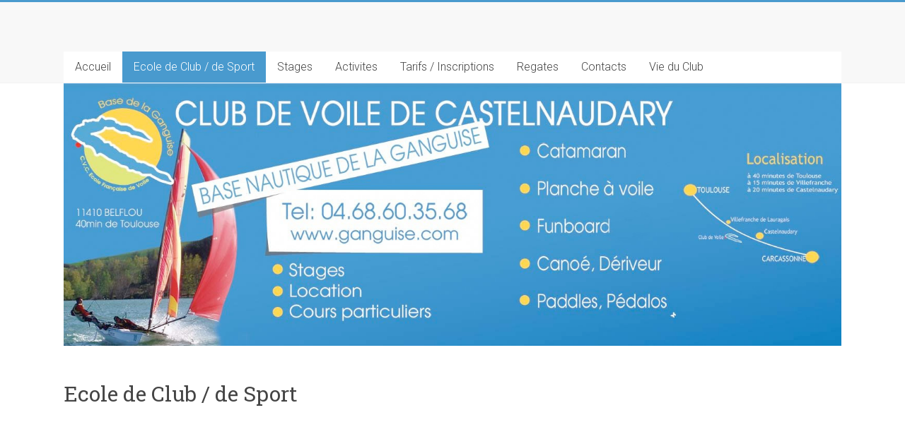

--- FILE ---
content_type: text/html; charset=UTF-8
request_url: http://www.ganguise.com/ecole-de-club?time=day&mcat=3,10
body_size: 9071
content:
<!DOCTYPE html>
<html lang="fr-FR">
<head>
<meta charset="UTF-8" />
<meta name="viewport" content="width=device-width, initial-scale=1">
<link rel="profile" href="http://gmpg.org/xfn/11" />
<meta name='robots' content='index, follow, max-image-preview:large, max-snippet:-1, max-video-preview:-1' />

	<!-- This site is optimized with the Yoast SEO plugin v19.4 - https://yoast.com/wordpress/plugins/seo/ -->
	<title>Ecole de Club / de Sport - La Ganguise - Ecole Française de Voile de Castelnaudary</title>
	<meta name="description" content="Ecole de Club / de Sport - Club de voile de Castelnaudary, la Ganguise" />
	<link rel="canonical" href="https://www.ganguise.com/ecole-de-club" />
	<meta property="og:locale" content="fr_FR" />
	<meta property="og:type" content="article" />
	<meta property="og:title" content="Ecole de Club / de Sport - La Ganguise - Ecole Française de Voile de Castelnaudary" />
	<meta property="og:description" content="Ecole de Club / de Sport - Club de voile de Castelnaudary, la Ganguise" />
	<meta property="og:url" content="https://www.ganguise.com/ecole-de-club" />
	<meta property="og:site_name" content="La Ganguise - Ecole Française de Voile de Castelnaudary" />
	<meta property="article:modified_time" content="2024-10-17T16:59:06+00:00" />
	<meta property="og:image" content="https://www.ganguise.com/wp-content/uploads/2008/10/flotte-laser1.jpg" />
	<meta property="og:image:width" content="1024" />
	<meta property="og:image:height" content="768" />
	<meta property="og:image:type" content="image/jpeg" />
	<meta name="twitter:card" content="summary_large_image" />
	<meta name="twitter:label1" content="Durée de lecture estimée" />
	<meta name="twitter:data1" content="1 minute" />
	<script type="application/ld+json" class="yoast-schema-graph">{"@context":"https://schema.org","@graph":[{"@type":"Organization","@id":"https://www.ganguise.com/#organization","name":"Club De Voile de Castelnaudary","url":"https://www.ganguise.com/","sameAs":[],"logo":{"@type":"ImageObject","inLanguage":"fr-FR","@id":"https://www.ganguise.com/#/schema/logo/image/","url":"http://www.ganguise.com/wp-content/uploads/2019/12/ganguise.png","contentUrl":"http://www.ganguise.com/wp-content/uploads/2019/12/ganguise.png","width":201,"height":188,"caption":"Club De Voile de Castelnaudary"},"image":{"@id":"https://www.ganguise.com/#/schema/logo/image/"}},{"@type":"WebSite","@id":"https://www.ganguise.com/#website","url":"https://www.ganguise.com/","name":"La Ganguise - Ecole Française de Voile de Castelnaudary","description":"Just Sailing","publisher":{"@id":"https://www.ganguise.com/#organization"},"potentialAction":[{"@type":"SearchAction","target":{"@type":"EntryPoint","urlTemplate":"https://www.ganguise.com/?s={search_term_string}"},"query-input":"required name=search_term_string"}],"inLanguage":"fr-FR"},{"@type":"ImageObject","inLanguage":"fr-FR","@id":"https://www.ganguise.com/ecole-de-club#primaryimage","url":"http://www.ganguise.com/wp-content/uploads/2008/10/flotte-laser1.jpg","contentUrl":"http://www.ganguise.com/wp-content/uploads/2008/10/flotte-laser1.jpg","width":"1024","height":"768"},{"@type":"WebPage","@id":"https://www.ganguise.com/ecole-de-club","url":"https://www.ganguise.com/ecole-de-club","name":"Ecole de Club / de Sport - La Ganguise - Ecole Française de Voile de Castelnaudary","isPartOf":{"@id":"https://www.ganguise.com/#website"},"primaryImageOfPage":{"@id":"https://www.ganguise.com/ecole-de-club#primaryimage"},"image":{"@id":"https://www.ganguise.com/ecole-de-club#primaryimage"},"thumbnailUrl":"http://www.ganguise.com/wp-content/uploads/2008/10/flotte-laser1.jpg","datePublished":"2016-08-05T09:50:16+00:00","dateModified":"2024-10-17T16:59:06+00:00","description":"Ecole de Club / de Sport - Club de voile de Castelnaudary, la Ganguise","breadcrumb":{"@id":"https://www.ganguise.com/ecole-de-club#breadcrumb"},"inLanguage":"fr-FR","potentialAction":[{"@type":"ReadAction","target":["https://www.ganguise.com/ecole-de-club"]}]},{"@type":"BreadcrumbList","@id":"https://www.ganguise.com/ecole-de-club#breadcrumb","itemListElement":[{"@type":"ListItem","position":1,"name":"Accueil","item":"https://www.ganguise.com/"},{"@type":"ListItem","position":2,"name":"Ecole de Club / de Sport"}]}]}</script>
	<!-- / Yoast SEO plugin. -->


<link rel='dns-prefetch' href='//fonts.googleapis.com' />
<link rel='dns-prefetch' href='//s.w.org' />
<link rel="alternate" type="application/rss+xml" title="La Ganguise - Ecole Française de Voile de Castelnaudary &raquo; Flux" href="http://www.ganguise.com/feed" />
<link rel="alternate" type="application/rss+xml" title="La Ganguise - Ecole Française de Voile de Castelnaudary &raquo; Flux des commentaires" href="http://www.ganguise.com/comments/feed" />
		<script type="text/javascript">
			window._wpemojiSettings = {"baseUrl":"https:\/\/s.w.org\/images\/core\/emoji\/13.1.0\/72x72\/","ext":".png","svgUrl":"https:\/\/s.w.org\/images\/core\/emoji\/13.1.0\/svg\/","svgExt":".svg","source":{"concatemoji":"http:\/\/www.ganguise.com\/wp-includes\/js\/wp-emoji-release.min.js?ver=5.8.12"}};
			!function(e,a,t){var n,r,o,i=a.createElement("canvas"),p=i.getContext&&i.getContext("2d");function s(e,t){var a=String.fromCharCode;p.clearRect(0,0,i.width,i.height),p.fillText(a.apply(this,e),0,0);e=i.toDataURL();return p.clearRect(0,0,i.width,i.height),p.fillText(a.apply(this,t),0,0),e===i.toDataURL()}function c(e){var t=a.createElement("script");t.src=e,t.defer=t.type="text/javascript",a.getElementsByTagName("head")[0].appendChild(t)}for(o=Array("flag","emoji"),t.supports={everything:!0,everythingExceptFlag:!0},r=0;r<o.length;r++)t.supports[o[r]]=function(e){if(!p||!p.fillText)return!1;switch(p.textBaseline="top",p.font="600 32px Arial",e){case"flag":return s([127987,65039,8205,9895,65039],[127987,65039,8203,9895,65039])?!1:!s([55356,56826,55356,56819],[55356,56826,8203,55356,56819])&&!s([55356,57332,56128,56423,56128,56418,56128,56421,56128,56430,56128,56423,56128,56447],[55356,57332,8203,56128,56423,8203,56128,56418,8203,56128,56421,8203,56128,56430,8203,56128,56423,8203,56128,56447]);case"emoji":return!s([10084,65039,8205,55357,56613],[10084,65039,8203,55357,56613])}return!1}(o[r]),t.supports.everything=t.supports.everything&&t.supports[o[r]],"flag"!==o[r]&&(t.supports.everythingExceptFlag=t.supports.everythingExceptFlag&&t.supports[o[r]]);t.supports.everythingExceptFlag=t.supports.everythingExceptFlag&&!t.supports.flag,t.DOMReady=!1,t.readyCallback=function(){t.DOMReady=!0},t.supports.everything||(n=function(){t.readyCallback()},a.addEventListener?(a.addEventListener("DOMContentLoaded",n,!1),e.addEventListener("load",n,!1)):(e.attachEvent("onload",n),a.attachEvent("onreadystatechange",function(){"complete"===a.readyState&&t.readyCallback()})),(n=t.source||{}).concatemoji?c(n.concatemoji):n.wpemoji&&n.twemoji&&(c(n.twemoji),c(n.wpemoji)))}(window,document,window._wpemojiSettings);
		</script>
		<style type="text/css">
img.wp-smiley,
img.emoji {
	display: inline !important;
	border: none !important;
	box-shadow: none !important;
	height: 1em !important;
	width: 1em !important;
	margin: 0 .07em !important;
	vertical-align: -0.1em !important;
	background: none !important;
	padding: 0 !important;
}
</style>
	<link rel='stylesheet' id='wp-block-library-css'  href='http://www.ganguise.com/wp-includes/css/dist/block-library/style.min.css?ver=5.8.12' type='text/css' media='all' />
<link rel='stylesheet' id='dashicons-css'  href='http://www.ganguise.com/wp-includes/css/dashicons.min.css?ver=5.8.12' type='text/css' media='all' />
<link rel='stylesheet' id='everest-forms-general-css'  href='http://www.ganguise.com/wp-content/plugins/everest-forms/assets/css/everest-forms.css?ver=3.4.1' type='text/css' media='all' />
<link rel='stylesheet' id='jquery-intl-tel-input-css'  href='http://www.ganguise.com/wp-content/plugins/everest-forms/assets/css/intlTelInput.css?ver=3.4.1' type='text/css' media='all' />
<link rel='stylesheet' id='accelerate_style-css'  href='http://www.ganguise.com/wp-content/themes/accelerate/style.css?ver=5.8.12' type='text/css' media='all' />
<link rel='stylesheet' id='accelerate_googlefonts-css'  href='//fonts.googleapis.com/css?family=Roboto%3A400%2C300%2C100%7CRoboto+Slab%3A700%2C400&#038;ver=5.8.12' type='text/css' media='all' />
<link rel='stylesheet' id='accelerate-fontawesome-css'  href='http://www.ganguise.com/wp-content/themes/accelerate/fontawesome/css/font-awesome.css?ver=4.7.0' type='text/css' media='all' />
<link rel='stylesheet' id='my-calendar-reset-css'  href='http://www.ganguise.com/wp-content/plugins/my-calendar/css/reset.css?ver=3.4.17' type='text/css' media='all' />
<link rel='stylesheet' id='my-calendar-style-css'  href='http://www.ganguise.com/wp-content/plugins/my-calendar/styles/twentytwenty.css?ver=3.4.17-twentytwenty-css' type='text/css' media='all' />
<style id='my-calendar-style-inline-css' type='text/css'>

/* Styles by My Calendar - Joseph C Dolson https://www.joedolson.com/ */

.mc-main .mc_general .event-title, .mc-main .mc_general .event-title a { background: #ffffcc !important; color: #000000 !important; }
.mc-main .mc_general .event-title a:hover, .mc-main .mc_general .event-title a:focus { background: #ffffff !important;}
.mc-main .mc_planning-edc-pav-perf .event-title, .mc-main .mc_planning-edc-pav-perf .event-title a { background: #ff7b00 !important; color: #000000 !important; }
.mc-main .mc_planning-edc-pav-perf .event-title a:hover, .mc-main .mc_planning-edc-pav-perf .event-title a:focus { background: #ffae33 !important;}
.mc-main .mc_planning-edc-optimist .event-title, .mc-main .mc_planning-edc-optimist .event-title a { background: #1000fc !important; color: #ffffff !important; }
.mc-main .mc_planning-edc-optimist .event-title a:hover, .mc-main .mc_planning-edc-optimist .event-title a:focus { background: #0000c9 !important;}
.mc-main .mc_planning-edc-deriveur .event-title, .mc-main .mc_planning-edc-deriveur .event-title a { background: #b88ee2 !important; color: #000000 !important; }
.mc-main .mc_planning-edc-deriveur .event-title a:hover, .mc-main .mc_planning-edc-deriveur .event-title a:focus { background: #ebc1ff !important;}
.mc-main .mc_planning-edc-pav-deb .event-title, .mc-main .mc_planning-edc-pav-deb .event-title a { background: #fcc392 !important; color: #000000 !important; }
.mc-main .mc_planning-edc-pav-deb .event-title a:hover, .mc-main .mc_planning-edc-pav-deb .event-title a:focus { background: #fff6c5 !important;}
.mc-main .mc_regates-optimist .event-title, .mc-main .mc_regates-optimist .event-title a { background: #0e84f9 !important; color: #ffffff !important; }
.mc-main .mc_regates-optimist .event-title a:hover, .mc-main .mc_regates-optimist .event-title a:focus { background: #0051c6 !important;}
.mc-main .mc_planning-edc-laser .event-title, .mc-main .mc_planning-edc-laser .event-title a { background: #00ffe1 !important; color: #000000 !important; }
.mc-main .mc_planning-edc-laser .event-title a:hover, .mc-main .mc_planning-edc-laser .event-title a:focus { background: #33ffff !important;}
.mc-main .mc_planning-edc-catamaran .event-title, .mc-main .mc_planning-edc-catamaran .event-title a { background: #ca21dd !important; color: #ffffff !important; }
.mc-main .mc_planning-edc-catamaran .event-title a:hover, .mc-main .mc_planning-edc-catamaran .event-title a:focus { background: #9700aa !important;}
.mc-main .mc_challenge-du-lauragais .event-title, .mc-main .mc_challenge-du-lauragais .event-title a { background: #f70439 !important; color: #ffffff !important; }
.mc-main .mc_challenge-du-lauragais .event-title a:hover, .mc-main .mc_challenge-du-lauragais .event-title a:focus { background: #c40006 !important;}
.mc-main .mc_challenge-samuel-dumas .event-title, .mc-main .mc_challenge-samuel-dumas .event-title a { background: #7202e2 !important; color: #ffffff !important; }
.mc-main .mc_challenge-samuel-dumas .event-title a:hover, .mc-main .mc_challenge-samuel-dumas .event-title a:focus { background: #3f00af !important;}
.mc-main .mc_regates-diverses .event-title, .mc-main .mc_regates-diverses .event-title a { background: #3a3a3a !important; color: #ffffff !important; }
.mc-main .mc_regates-diverses .event-title a:hover, .mc-main .mc_regates-diverses .event-title a:focus { background: #070707 !important;}
.mc-main .mc_planning-edc-open-skiff .event-title, .mc-main .mc_planning-edc-open-skiff .event-title a { background: #ffee00 !important; color: #000000 !important; }
.mc-main .mc_planning-edc-open-skiff .event-title a:hover, .mc-main .mc_planning-edc-open-skiff .event-title a:focus { background: #ffff33 !important;}
.mc-main .mc_regates-open-skiff .event-title, .mc-main .mc_regates-open-skiff .event-title a { background: #fffa82 !important; color: #000000 !important; }
.mc-main .mc_regates-open-skiff .event-title a:hover, .mc-main .mc_regates-open-skiff .event-title a:focus { background: #ffffb5 !important;}
.mc-main .mc_criterium .event-title, .mc-main .mc_criterium .event-title a { background: #dddddd !important; color: #000000 !important; }
.mc-main .mc_criterium .event-title a:hover, .mc-main .mc_criterium .event-title a:focus { background: #ffffff !important;}
.mc-main .mc_regates-laser .event-title, .mc-main .mc_regates-laser .event-title a { background: #59d600 !important; color: #000000 !important; }
.mc-main .mc_regates-laser .event-title a:hover, .mc-main .mc_regates-laser .event-title a:focus { background: #8cff33 !important;}
.mc-main .mc_regates-commune-laser-open-skiff .event-title, .mc-main .mc_regates-commune-laser-open-skiff .event-title a { background: #04cc6e !important; color: #000000 !important; }
.mc-main .mc_regates-commune-laser-open-skiff .event-title a:hover, .mc-main .mc_regates-commune-laser-open-skiff .event-title a:focus { background: #37ffa1 !important;}
.mc-main .mc_wing .event-title, .mc-main .mc_wing .event-title a { background: #f7a054 !important; color: #000000 !important; }
.mc-main .mc_wing .event-title a:hover, .mc-main .mc_wing .event-title a:focus { background: #ffd387 !important;}
.mc-main {--primary-dark: #313233; --primary-light: #fff; --secondary-light: #fff; --secondary-dark: #000; --highlight-dark: #666; --highlight-light: #efefef; --category-mc_general: #ffffcc; --category-mc_planning-edc-pav-perf: #ff7b00; --category-mc_planning-edc-optimist: #1000fc; --category-mc_planning-edc-deriveur: #b88ee2; --category-mc_planning-edc-pav-deb: #fcc392; --category-mc_regates-optimist: #0e84f9; --category-mc_planning-edc-laser: #00ffe1; --category-mc_planning-edc-catamaran: #ca21dd; --category-mc_challenge-du-lauragais: #f70439; --category-mc_challenge-samuel-dumas: #7202e2; --category-mc_regates-diverses: #3a3a3a; --category-mc_planning-edc-open-skiff: #ffee00; --category-mc_regates-open-skiff: #fffa82; --category-mc_criterium: #dddddd; --category-mc_regates-laser: #59d600; --category-mc_regates-commune-laser-open-skiff: #04cc6e; --category-mc_wing: #f7a054; }
</style>
<!--n2css--><!--n2js--><script type='text/javascript' src='http://www.ganguise.com/wp-includes/js/jquery/jquery.min.js?ver=3.6.0' id='jquery-core-js'></script>
<script type='text/javascript' src='http://www.ganguise.com/wp-includes/js/jquery/jquery-migrate.min.js?ver=3.3.2' id='jquery-migrate-js'></script>
<script type='text/javascript' src='http://www.ganguise.com/wp-content/themes/accelerate/js/accelerate-custom.js?ver=5.8.12' id='accelerate-custom-js'></script>
<!--[if lte IE 8]>
<script type='text/javascript' src='http://www.ganguise.com/wp-content/themes/accelerate/js/html5shiv.js?ver=3.7.3' id='html5shiv-js'></script>
<![endif]-->
<link rel="https://api.w.org/" href="http://www.ganguise.com/wp-json/" /><link rel="alternate" type="application/json" href="http://www.ganguise.com/wp-json/wp/v2/pages/90" /><link rel="EditURI" type="application/rsd+xml" title="RSD" href="http://www.ganguise.com/xmlrpc.php?rsd" />
<link rel="wlwmanifest" type="application/wlwmanifest+xml" href="http://www.ganguise.com/wp-includes/wlwmanifest.xml" /> 
<meta name="generator" content="WordPress 5.8.12" />
<meta name="generator" content="Everest Forms 3.4.1" />
<link rel='shortlink' href='http://www.ganguise.com/?p=90' />
<link rel="alternate" type="application/json+oembed" href="http://www.ganguise.com/wp-json/oembed/1.0/embed?url=http%3A%2F%2Fwww.ganguise.com%2Fecole-de-club" />
<link rel="alternate" type="text/xml+oembed" href="http://www.ganguise.com/wp-json/oembed/1.0/embed?url=http%3A%2F%2Fwww.ganguise.com%2Fecole-de-club&#038;format=xml" />
		<style type="text/css"> .accelerate-button,blockquote,button,input[type=button],input[type=reset],input[type=submit]{background-color:#499ace}a{color:#499ace}#page{border-top:3px solid #499ace}#site-title a:hover{color:#499ace}#search-form span,.main-navigation a:hover,.main-navigation ul li ul li a:hover,.main-navigation ul li ul li:hover>a,.main-navigation ul li.current-menu-ancestor a,.main-navigation ul li.current-menu-item a,.main-navigation ul li.current-menu-item ul li a:hover,.main-navigation ul li.current_page_ancestor a,.main-navigation ul li.current_page_item a,.main-navigation ul li:hover>a,.main-small-navigation li:hover > a{background-color:#499ace}.site-header .menu-toggle:before{color:#499ace}.main-small-navigation li:hover{background-color:#499ace}.main-small-navigation ul>.current-menu-item,.main-small-navigation ul>.current_page_item{background:#499ace}.footer-menu a:hover,.footer-menu ul li.current-menu-ancestor a,.footer-menu ul li.current-menu-item a,.footer-menu ul li.current_page_ancestor a,.footer-menu ul li.current_page_item a,.footer-menu ul li:hover>a{color:#499ace}#featured-slider .slider-read-more-button,.slider-title-head .entry-title a{background-color:#499ace}a.slide-prev,a.slide-next,.slider-title-head .entry-title a{background-color:#499ace}#controllers a.active,#controllers a:hover{background-color:#499ace;color:#499ace}.format-link .entry-content a{background-color:#499ace}#secondary .widget_featured_single_post h3.widget-title a:hover,.widget_image_service_block .entry-title a:hover{color:#499ace}.pagination span{background-color:#499ace}.pagination a span:hover{color:#499ace;border-color:#499ace}#content .comments-area a.comment-edit-link:hover,#content .comments-area a.comment-permalink:hover,#content .comments-area article header cite a:hover,.comments-area .comment-author-link a:hover{color:#499ace}.comments-area .comment-author-link span{background-color:#499ace}#wp-calendar #today,.comment .comment-reply-link:hover,.nav-next a,.nav-previous a{color:#499ace}.widget-title span{border-bottom:2px solid #499ace}#secondary h3 span:before,.footer-widgets-area h3 span:before{color:#499ace}#secondary .accelerate_tagcloud_widget a:hover,.footer-widgets-area .accelerate_tagcloud_widget a:hover{background-color:#499ace}.footer-widgets-area a:hover{color:#499ace}.footer-socket-wrapper{border-top:3px solid #499ace}.footer-socket-wrapper .copyright a:hover{color:#499ace}a#scroll-up{background-color:#499ace}.entry-meta .byline i,.entry-meta .cat-links i,.entry-meta a,.post .entry-title a:hover{color:#499ace}.entry-meta .post-format i{background-color:#499ace}.entry-meta .comments-link a:hover,.entry-meta .edit-link a:hover,.entry-meta .posted-on a:hover,.main-navigation li.menu-item-has-children:hover,.entry-meta .tag-links a:hover{color:#499ace}.more-link span,.read-more{background-color:#499ace}.woocommerce #respond input#submit, .woocommerce a.button, .woocommerce button.button, .woocommerce input.button, .woocommerce #respond input#submit.alt, .woocommerce a.button.alt, .woocommerce button.button.alt, .woocommerce input.button.alt,.woocommerce span.onsale {background-color: #499ace;}.woocommerce ul.products li.product .price .amount,.entry-summary .price .amount,.woocommerce .woocommerce-message::before{color: #499ace;},.woocommerce .woocommerce-message { border-top-color: #499ace;}</style>
		</head>

<body class="page-template-default page page-id-90 wp-custom-logo everest-forms-no-js no-sidebar-full-width better-responsive-menu wide">


<div id="page" class="hfeed site">
		<header id="masthead" class="site-header clearfix">

		<div id="header-text-nav-container" class="clearfix">

			
			<div class="inner-wrap">

				<div id="header-text-nav-wrap" class="clearfix">
					<div id="header-left-section">
												<div id="header-text" class="screen-reader-text">
														<h3 id="site-title">
									<a href="http://www.ganguise.com/" title="La Ganguise &#8211; Ecole Française de Voile de Castelnaudary" rel="home">La Ganguise &#8211; Ecole Française de Voile de Castelnaudary</a>
								</h3>
															<p id="site-description">Just Sailing</p>
													</div><!-- #header-text -->
					</div><!-- #header-left-section -->
					<div id="header-right-section">
									    	</div><!-- #header-right-section -->

			   </div><!-- #header-text-nav-wrap -->

			</div><!-- .inner-wrap -->

			
			<nav id="site-navigation" class="main-navigation inner-wrap clearfix" role="navigation">
				<h3 class="menu-toggle">Menu</h3>
				<div class="menu-menu-container"><ul id="menu-menu" class="menu"><li id="menu-item-1453" class="menu-item menu-item-type-custom menu-item-object-custom menu-item-home menu-item-has-children menu-item-1453"><a href="http://www.ganguise.com/">Accueil</a>
<ul class="sub-menu">
	<li id="menu-item-1319" class="menu-item menu-item-type-post_type menu-item-object-page menu-item-1319"><a href="http://www.ganguise.com/club-de-voile-de-castelnaudary">Le Club</a></li>
	<li id="menu-item-6429" class="menu-item menu-item-type-post_type menu-item-object-page menu-item-6429"><a href="http://www.ganguise.com/notre-flotte">Notre flotte</a></li>
</ul>
</li>
<li id="menu-item-6924" class="menu-item menu-item-type-post_type menu-item-object-page current-menu-item page_item page-item-90 current_page_item current-menu-ancestor current-menu-parent current_page_parent current_page_ancestor menu-item-has-children menu-item-6924"><a href="http://www.ganguise.com/ecole-de-club" aria-current="page">Ecole de Club / de Sport</a>
<ul class="sub-menu">
	<li id="menu-item-6016" class="menu-item menu-item-type-post_type menu-item-object-page current-menu-item page_item page-item-90 current_page_item menu-item-6016"><a href="http://www.ganguise.com/ecole-de-club" aria-current="page">Ecole de Club / de Sport</a></li>
	<li id="menu-item-7090" class="menu-item menu-item-type-custom menu-item-object-custom menu-item-has-children menu-item-7090"><a href="#">Planning</a>
	<ul class="sub-menu">
		<li id="menu-item-7103" class="menu-item menu-item-type-post_type menu-item-object-page menu-item-7103"><a href="http://www.ganguise.com/planning-optimist">Planning Optimist</a></li>
		<li id="menu-item-7106" class="menu-item menu-item-type-post_type menu-item-object-page menu-item-7106"><a href="http://www.ganguise.com/planning-openskiff">Planning Openskiff</a></li>
		<li id="menu-item-7105" class="menu-item menu-item-type-post_type menu-item-object-page menu-item-7105"><a href="http://www.ganguise.com/planning-laser">Planning Laser</a></li>
		<li id="menu-item-7107" class="menu-item menu-item-type-post_type menu-item-object-page menu-item-7107"><a href="http://www.ganguise.com/planning-deriveur">Planning Dériveur</a></li>
		<li id="menu-item-7108" class="menu-item menu-item-type-post_type menu-item-object-page menu-item-7108"><a href="http://www.ganguise.com/planning-catamaran">Planning Catamaran</a></li>
		<li id="menu-item-7089" class="menu-item menu-item-type-post_type menu-item-object-page menu-item-7089"><a href="http://www.ganguise.com/planning-planche-a-voile-debutant">Planning Planche à Voile Débutant</a></li>
		<li id="menu-item-7104" class="menu-item menu-item-type-post_type menu-item-object-page menu-item-7104"><a href="http://www.ganguise.com/planning-planche-a-voile-perfectionnement">Planning Planche à Voile Perfectionnement</a></li>
	</ul>
</li>
</ul>
</li>
<li id="menu-item-6931" class="menu-item menu-item-type-custom menu-item-object-custom menu-item-has-children menu-item-6931"><a href="#">Stages</a>
<ul class="sub-menu">
	<li id="menu-item-1647" class="menu-item menu-item-type-post_type menu-item-object-post menu-item-1647"><a href="http://www.ganguise.com/stages-dete">Stages d’été</a></li>
	<li id="menu-item-3480" class="menu-item menu-item-type-post_type menu-item-object-page menu-item-3480"><a href="http://www.ganguise.com/sejours-jeunes">Séjours jeunes</a></li>
	<li id="menu-item-6408" class="menu-item menu-item-type-post_type menu-item-object-page menu-item-6408"><a href="http://www.ganguise.com/voile-handi">Voile Handi</a></li>
</ul>
</li>
<li id="menu-item-6423" class="menu-item menu-item-type-custom menu-item-object-custom menu-item-has-children menu-item-6423"><a href="#">Activites</a>
<ul class="sub-menu">
	<li id="menu-item-2369" class="menu-item menu-item-type-post_type menu-item-object-post menu-item-2369"><a href="http://www.ganguise.com/location">Location</a></li>
	<li id="menu-item-6729" class="menu-item menu-item-type-post_type menu-item-object-page menu-item-6729"><a href="http://www.ganguise.com/foiling-center">Foiling Center</a></li>
	<li id="menu-item-6424" class="menu-item menu-item-type-post_type menu-item-object-page menu-item-6424"><a href="http://www.ganguise.com/slow-tourisme">Slow Tourisme</a></li>
	<li id="menu-item-7064" class="menu-item menu-item-type-post_type menu-item-object-page menu-item-7064"><a href="http://www.ganguise.com/formation-moniteur-de-voile">Formation Moniteur de Voile</a></li>
	<li id="menu-item-7063" class="menu-item menu-item-type-post_type menu-item-object-page menu-item-7063"><a href="http://www.ganguise.com/certification_niv4">Certification Niveau 4</a></li>
</ul>
</li>
<li id="menu-item-6916" class="menu-item menu-item-type-custom menu-item-object-custom menu-item-has-children menu-item-6916"><a href="#">Tarifs / Inscriptions</a>
<ul class="sub-menu">
	<li id="menu-item-2306" class="menu-item menu-item-type-post_type menu-item-object-post menu-item-2306"><a href="http://www.ganguise.com/tarifs">Tarifs</a></li>
	<li id="menu-item-2386" class="menu-item menu-item-type-post_type menu-item-object-post menu-item-2386"><a href="http://www.ganguise.com/inscription-au-club">Inscription au club</a></li>
	<li id="menu-item-6922" class="menu-item menu-item-type-post_type menu-item-object-page menu-item-6922"><a href="http://www.ganguise.com/inscription-stages">Inscription aux stages</a></li>
</ul>
</li>
<li id="menu-item-6782" class="menu-item menu-item-type-custom menu-item-object-custom menu-item-has-children menu-item-6782"><a href="#">Regates</a>
<ul class="sub-menu">
	<li id="menu-item-5756" class="menu-item menu-item-type-post_type menu-item-object-page menu-item-5756"><a href="http://www.ganguise.com/regates">Dates et résultats</a></li>
	<li id="menu-item-7173" class="menu-item menu-item-type-post_type menu-item-object-page menu-item-7173"><a href="http://www.ganguise.com/regate-de-ligue">Critérium GOO 15 Juin 2025</a></li>
	<li id="menu-item-3342" class="menu-item menu-item-type-post_type menu-item-object-page menu-item-3342"><a href="http://www.ganguise.com/challenge-du-lauragais">Challenge du Lauragais</a></li>
	<li id="menu-item-5644" class="menu-item menu-item-type-post_type menu-item-object-page menu-item-5644"><a href="http://www.ganguise.com/challenge-samuel-dumas">Challenge Samuel DUMAS</a></li>
	<li id="menu-item-3334" class="menu-item menu-item-type-post_type menu-item-object-page menu-item-3334"><a href="http://www.ganguise.com/24-heures-dhabitable">24 heures d’habitable</a></li>
</ul>
</li>
<li id="menu-item-1217" class="menu-item menu-item-type-post_type menu-item-object-page menu-item-has-children menu-item-1217"><a href="http://www.ganguise.com/contacts">Contacts</a>
<ul class="sub-menu">
	<li id="menu-item-1317" class="menu-item menu-item-type-post_type menu-item-object-page menu-item-1317"><a href="http://www.ganguise.com/contacts">Nous contacter</a></li>
	<li id="menu-item-3485" class="menu-item menu-item-type-post_type menu-item-object-page menu-item-3485"><a href="http://www.ganguise.com/les-horaires-du-club">Horaires</a></li>
	<li id="menu-item-3493" class="menu-item menu-item-type-post_type menu-item-object-page menu-item-3493"><a href="http://www.ganguise.com/plan-dacces-a-la-ganguise">Plan d’accès à la Ganguise</a></li>
	<li id="menu-item-6468" class="menu-item menu-item-type-post_type menu-item-object-page menu-item-6468"><a href="http://www.ganguise.com/hebergements">Hebergements</a></li>
</ul>
</li>
<li id="menu-item-5725" class="menu-item menu-item-type-custom menu-item-object-custom menu-item-has-children menu-item-5725"><a href="#">Vie du Club</a>
<ul class="sub-menu">
	<li id="menu-item-1781" class="menu-item menu-item-type-custom menu-item-object-custom menu-item-has-children menu-item-1781"><a>Webcam / Météo</a>
	<ul class="sub-menu">
		<li id="menu-item-1782" class="menu-item menu-item-type-custom menu-item-object-custom menu-item-1782"><a target="_blank" rel="noopener" href="http://www.winds-up.com/spot-ganguise-windsurf-kitesurf-21-webcam-live.html">Winds-up</a></li>
		<li id="menu-item-1783" class="menu-item menu-item-type-custom menu-item-object-custom menu-item-1783"><a target="_blank" rel="noopener" href="http://meteofrance.com/previsions-meteo-france/belflou/11410">Météo France (Belflou)</a></li>
		<li id="menu-item-1300" class="menu-item menu-item-type-custom menu-item-object-custom menu-item-1300"><a target="_blank" rel="noopener" href="http://www.winds-up.com/spot-la-ganguise-windsurf-kitesurf-21-observations-releves-vent.html">Relevé (Winds-up)</a></li>
	</ul>
</li>
	<li id="menu-item-6904" class="menu-item menu-item-type-post_type menu-item-object-page menu-item-6904"><a href="http://www.ganguise.com/devenir-partenaire">Devenir Partenaire</a></li>
	<li id="menu-item-6746" class="menu-item menu-item-type-post_type menu-item-object-page menu-item-6746"><a href="http://www.ganguise.com/team-ganguise-petits-et-grands">Team GANGUISE petits et grands</a></li>
	<li id="menu-item-6329" class="menu-item menu-item-type-post_type menu-item-object-page menu-item-6329"><a href="http://www.ganguise.com/les-news">Les News</a></li>
	<li id="menu-item-1210" class="menu-item menu-item-type-taxonomy menu-item-object-category menu-item-1210"><a href="http://www.ganguise.com/voile-category/medias">Photos</a></li>
	<li id="menu-item-5769" class="menu-item menu-item-type-taxonomy menu-item-object-category menu-item-5769"><a href="http://www.ganguise.com/voile-category/facebook">Facebook</a></li>
	<li id="menu-item-5726" class="menu-item menu-item-type-taxonomy menu-item-object-category menu-item-5726"><a href="http://www.ganguise.com/voile-category/petites-annonces-voile">Petites annonces</a></li>
</ul>
</li>
</ul></div>			</nav>
		</div><!-- #header-text-nav-container -->
<!--<div style="width:100%;display:block;background-color:#27313D;color:#000;text-align:center;padding:10px 0">
	<a style="display:inline-block;color:#fff;width:100%;text-align:center"href="http://marketplace.awoo.fr/586" target="-blank">Vente en ligne</a>

	
		</div> -->
				
		<div id="wp-custom-header" class="wp-custom-header"><div class="header-image-wrap"><div class="inner-wrap"><img src="http://www.ganguise.com/wp-content/uploads/2020/02/planche-a-voile-ganguise.jpg" class="header-image" width="1500" height="507" alt="La Ganguise &#8211; Ecole Française de Voile de Castelnaudary"></div></div></div>
		
	</header>
			<div id="main" class="clearfix">
		<div class="inner-wrap clearfix">


	<div id="primary">
		<div id="content" class="clearfix">
			
				
<article id="post-90" class="post-90 page type-page status-publish has-post-thumbnail hentry">
	
	<header class="entry-header">
		<h1 class="entry-title">Ecole de Club / de Sport</h1>	</header>

	<div class="entry-content clearfix">
		<p><iframe loading="lazy" title="Ganguise   Ecole Club et de Sport" width="1100" height="619" src="https://www.youtube.com/embed/I-EBJOs3eU8?feature=oembed" frameborder="0" allow="accelerometer; autoplay; encrypted-media; gyroscope; picture-in-picture" allowfullscreen></iframe></p>
<blockquote><p>2 écoles pour apprendre ou progresser, et c&rsquo;est toute l&rsquo;année !</p></blockquote>
<h3>École de Club</h3>
<p><img loading="lazy" class="aligncenter size-full wp-image-3412" src="http://www.ganguise.com/wp-content/uploads/2020/03/ffv-club-sport-loisir.png" alt="" width="300" height="171" /></p>
<ul>
<li>Navigation encadrée par un moniteur diplômé</li>
<li>Tous les samedis de mars à mi-novembre, sauf l&rsquo;été</li>
<li>Optimist et dériveur de 10h00 à 13h00</li>
<li>Catamaran et planche à voile de 14h00 à 17h00</li>
</ul>
<h3>École de Compétition</h3>
<p><img loading="lazy" class="aligncenter size-full wp-image-3413" src="http://www.ganguise.com/wp-content/uploads/2020/03/ffv-ecole-de-competition.png" alt="" width="300" height="171" /></p>
<ul>
<li>Apprentissage à la régate</li>
<li>Laser, entrainements le dimanche matin de 10h30 à 13h</li>
<li>Open Skiff, entrainements le samedi matin de 10h30 à 13h</li>
</ul>
<p><!--


<h3>Planning</h3>


[my_calendar]
--></p>
<h2>Inscription et Tarifs</h2>
<ul>
<li>
<h4><a href="http://www.ganguise.com/inscription-au-club">S&rsquo;inscrire</a></h4>
</li>
<li>
<h4><a href="http://www.ganguise.com/tarifs">Consulter les tarifs</a></h4>
</li>
</ul>
			</div>

	</article>

				
			
		</div><!-- #content -->
	</div><!-- #primary -->




		</div><!-- .inner-wrap -->
	</div><!-- #main -->	
			<footer id="colophon" class="clearfix">	
			<div class="footer-widgets-wrapper">
	<div class="inner-wrap">
		<div class="footer-widgets-area clearfix">
			<div class="tg-one-third">
				<aside id="nav_menu-3" class="widget widget_nav_menu"><h3 class="widget-title"><span>La vie du Club</span></h3><div class="menu-bas-de-page-1-container"><ul id="menu-bas-de-page-1" class="menu"><li id="menu-item-3248" class="menu-item menu-item-type-post_type menu-item-object-page menu-item-3248"><a href="http://www.ganguise.com/location">Location</a></li>
<li id="menu-item-3249" class="menu-item menu-item-type-post_type menu-item-object-page menu-item-3249"><a href="http://www.ganguise.com/stages-dete">Stages d&rsquo;été</a></li>
<li id="menu-item-3250" class="menu-item menu-item-type-post_type menu-item-object-page current-menu-item page_item page-item-90 current_page_item menu-item-3250"><a href="http://www.ganguise.com/ecole-de-club" aria-current="page">Ecole de Club / de Sport</a></li>
</ul></div></aside>			</div>
			<div class="tg-one-third">
				<aside id="nav_menu-4" class="widget widget_nav_menu"><h3 class="widget-title"><span>En pratique</span></h3><div class="menu-bas-de-page-2-container"><ul id="menu-bas-de-page-2" class="menu"><li id="menu-item-3251" class="menu-item menu-item-type-post_type menu-item-object-page menu-item-3251"><a href="http://www.ganguise.com/tarifs">Tarifs</a></li>
<li id="menu-item-3252" class="menu-item menu-item-type-post_type menu-item-object-page menu-item-3252"><a href="http://www.ganguise.com/inscription-au-club">Inscription au club</a></li>
<li id="menu-item-3253" class="menu-item menu-item-type-post_type menu-item-object-page menu-item-3253"><a href="http://www.ganguise.com/contacts">Contacts</a></li>
</ul></div></aside>			</div>
			<div class="tg-one-third tg-one-third-last">
				
		<aside id="recent-posts-6" class="widget widget_recent_entries">
		<h3 class="widget-title"><span>Les dernières actualités</span></h3>
		<ul>
											<li>
					<a href="http://www.ganguise.com/voile-vends-voilier-monocoque-sur-quille-fixe">Vends voilier monocoque sur quille fixe</a>
									</li>
											<li>
					<a href="http://www.ganguise.com/voile-vends-deriveur-470-nautivela">Vends Dériveur 470 NAUTIVELA</a>
									</li>
											<li>
					<a href="http://www.ganguise.com/voile-vend-benneteau-first-18-1984-qr">Vend Benneteau First 18 1984 QR</a>
									</li>
											<li>
					<a href="http://www.ganguise.com/voile-vends-deriveur-koralle-1969">Vends dériveur Koralle 1969</a>
									</li>
					</ul>

		</aside>			</div>
		</div>
	</div>
</div>	
			<div class="footer-socket-wrapper clearfix">
				<div class="inner-wrap">
					<div class="footer-socket-area">
						<div class="copyright">Copyright &copy; 2025 <a href="http://www.ganguise.com/" title="La Ganguise &#8211; Ecole Française de Voile de Castelnaudary" ><span>La Ganguise &#8211; Ecole Française de Voile de Castelnaudary</span></a>. Propulsé par <a href="http://wordpress.org" target="_blank" title="WordPress"><span>WordPress</span></a>. Thème Accelerate par <a href="https://themegrill.com/themes/accelerate" target="_blank" title="ThemeGrill" rel="author"><span>ThemeGrill</span></a>.</div>						<nav class="footer-menu" class="clearfix">
									    			</nav>
					</div>
				</div>
			</div>			
		</footer>
		<a href="#masthead" id="scroll-up"><i class="fa fa-long-arrow-up"></i></a>	
	</div><!-- #page -->
		<script type="text/javascript">
		var c = document.body.className;
		c = c.replace( /everest-forms-no-js/, 'everest-forms-js' );
		document.body.className = c;
	</script>
	<script type='text/javascript' src='http://www.ganguise.com/wp-content/themes/accelerate/js/navigation.js?ver=5.8.12' id='accelerate-navigation-js'></script>
<script type='text/javascript' src='http://www.ganguise.com/wp-content/themes/accelerate/js/skip-link-focus-fix.js?ver=5.8.12' id='accelerate-skip-link-focus-fix-js'></script>
<script type='text/javascript' src='http://www.ganguise.com/wp-includes/js/wp-embed.min.js?ver=5.8.12' id='wp-embed-js'></script>
<script type='text/javascript' src='http://www.ganguise.com/wp-includes/js/dist/vendor/regenerator-runtime.min.js?ver=0.13.7' id='regenerator-runtime-js'></script>
<script type='text/javascript' src='http://www.ganguise.com/wp-includes/js/dist/vendor/wp-polyfill.min.js?ver=3.15.0' id='wp-polyfill-js'></script>
<script type='text/javascript' src='http://www.ganguise.com/wp-includes/js/dist/dom-ready.min.js?ver=71883072590656bf22c74c7b887df3dd' id='wp-dom-ready-js'></script>
<script type='text/javascript' src='http://www.ganguise.com/wp-includes/js/dist/hooks.min.js?ver=a7edae857aab69d69fa10d5aef23a5de' id='wp-hooks-js'></script>
<script type='text/javascript' src='http://www.ganguise.com/wp-includes/js/dist/i18n.min.js?ver=5f1269854226b4dd90450db411a12b79' id='wp-i18n-js'></script>
<script type='text/javascript' id='wp-i18n-js-after'>
wp.i18n.setLocaleData( { 'text direction\u0004ltr': [ 'ltr' ] } );
</script>
<script type='text/javascript' id='wp-a11y-js-translations'>
( function( domain, translations ) {
	var localeData = translations.locale_data[ domain ] || translations.locale_data.messages;
	localeData[""].domain = domain;
	wp.i18n.setLocaleData( localeData, domain );
} )( "default", {"translation-revision-date":"2022-10-31 12:56:43+0000","generator":"GlotPress\/4.0.1","domain":"messages","locale_data":{"messages":{"":{"domain":"messages","plural-forms":"nplurals=2; plural=n > 1;","lang":"fr"},"Notifications":["Notifications"]}},"comment":{"reference":"wp-includes\/js\/dist\/a11y.js"}} );
</script>
<script type='text/javascript' src='http://www.ganguise.com/wp-includes/js/dist/a11y.min.js?ver=0ac8327cc1c40dcfdf29716affd7ac63' id='wp-a11y-js'></script>
<script type='text/javascript' id='mc.mcjs-js-extra'>
/* <![CDATA[ */
var my_calendar = {"grid":"true","list":"true","mini":"true","ajax":"true","links":"false","newWindow":"New tab"};
/* ]]> */
</script>
<script type='text/javascript' src='http://www.ganguise.com/wp-content/plugins/my-calendar/js/mcjs.min.js?ver=3.4.17' id='mc.mcjs-js'></script>
</body>
</html>